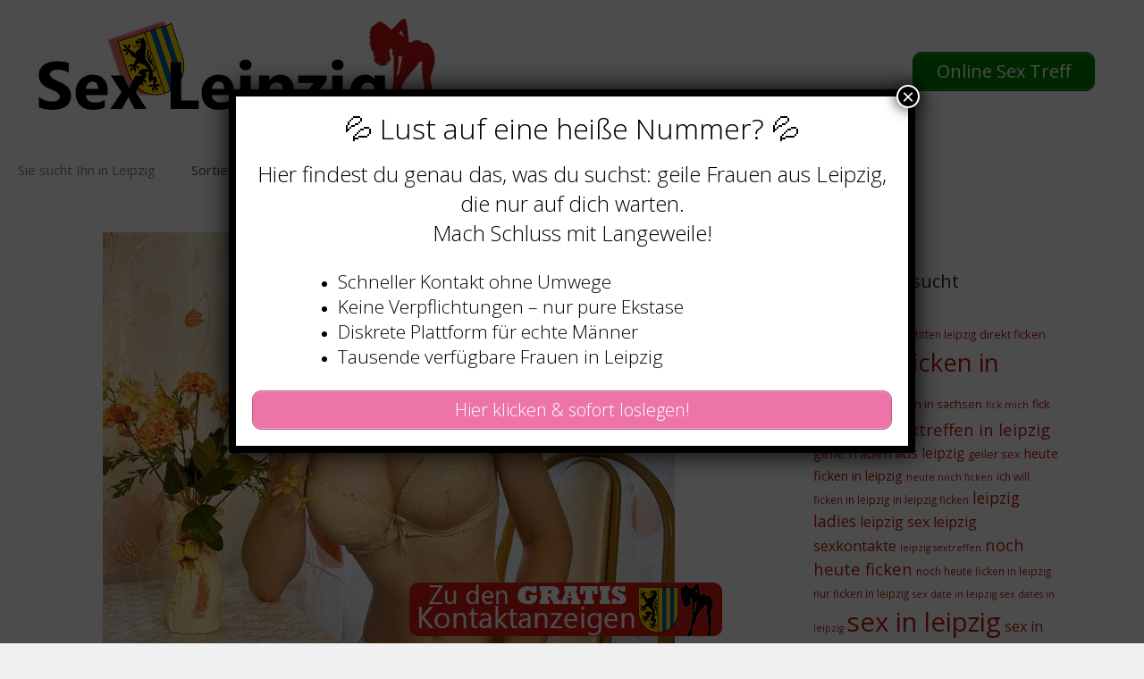

--- FILE ---
content_type: text/html; charset=UTF-8
request_url: https://www.sex-leipzig.cc/wer-moechte-heute-noch-ficken-in-leipzig/
body_size: 18066
content:
<!DOCTYPE html>
<html lang="de">
<head>
	<meta charset="UTF-8">
	<meta name='robots' content='index, follow, max-image-preview:large, max-snippet:-1, max-video-preview:-1' />
	<style>img:is([sizes="auto" i], [sizes^="auto," i]) { contain-intrinsic-size: 3000px 1500px }</style>
	<meta name="viewport" content="width=device-width, initial-scale=1">
	<!-- This site is optimized with the Yoast SEO plugin v25.5 - https://yoast.com/wordpress/plugins/seo/ -->
	<title>Wer möchte heute noch ficken in Leipzig? &#187; Sex Leipzig</title>
<style>.flying-press-lazy-bg{background-image:none!important;}</style>
<link rel='preload' href='https://www.sex-leipzig.cc/wp-content/uploads/2020/08/cropped-cropped-header.png' as='image' imagesrcset='' imagesizes=''/>
<link rel='preload' href='https://www.sex-leipzig.cc/wp-content/uploads/2023/09/640-82.jpg' as='image' imagesrcset='https://www.sex-leipzig.cc/wp-content/uploads/2023/09/640-82.jpg 640w, https://www.sex-leipzig.cc/wp-content/uploads/2023/09/640-82-300x225.jpg 300w' imagesizes='(max-width: 640px) 100vw, 640px'/>
<link rel='preload' href='https://www.sex-leipzig.cc/wp-content/cache/flying-press/gravatar-d754007c37c2.png' as='image' imagesrcset='https://www.sex-leipzig.cc/wp-content/cache/flying-press/gravatar-4ace93465e98.png 2x' imagesizes=''/>
<link rel='preload' href='https://www.sex-leipzig.cc/wp-content/uploads/2020/08/footer.png' as='image' imagesrcset='' imagesizes=''/>

	<link rel="canonical" href="https://www.sex-leipzig.cc/wer-moechte-heute-noch-ficken-in-leipzig/" />
	<meta property="og:locale" content="de_DE" />
	<meta property="og:type" content="article" />
	<meta property="og:title" content="Wer möchte heute noch ficken in Leipzig? &#187; Sex Leipzig" />
	<meta property="og:description" content="Hallo ich bin eine sexy Dame und mag mich auch mal zum ficken in Leipzig verabreden, aber vorerst nur einmal, ohne Schuldgefühle im nachhinein. Ich habe gerade eine lange Beziehung hinter mir und möchte mich jetzt nicht auf eine neue Partnerschaft einlassen. Wollen wir heute ficken in Leipzig? Ich möchte mich erstmal lediglich zum poppen ... Weiterlesen ..." />
	<meta property="og:url" content="https://www.sex-leipzig.cc/wer-moechte-heute-noch-ficken-in-leipzig/" />
	<meta property="og:site_name" content="Sex Leipzig" />
	<meta property="article:published_time" content="2023-09-07T14:06:41+00:00" />
	<meta property="og:image" content="https://www.sex-leipzig.cc/wp-content/uploads/2023/09/640-82.jpg" />
	<meta property="og:image:width" content="640" />
	<meta property="og:image:height" content="479" />
	<meta property="og:image:type" content="image/jpeg" />
	<meta name="author" content="sexkontakt" />
	<meta name="twitter:card" content="summary_large_image" />
	<meta name="twitter:label1" content="Verfasst von" />
	<meta name="twitter:data1" content="sexkontakt" />
	<meta name="twitter:label2" content="Geschätzte Lesezeit" />
	<meta name="twitter:data2" content="1 Minute" />
	<script type="application/ld+json" class="yoast-schema-graph">{"@context":"https://schema.org","@graph":[{"@type":"Article","@id":"https://www.sex-leipzig.cc/wer-moechte-heute-noch-ficken-in-leipzig/#article","isPartOf":{"@id":"https://www.sex-leipzig.cc/wer-moechte-heute-noch-ficken-in-leipzig/"},"author":{"name":"sexkontakt","@id":"https://www.sex-leipzig.cc/#/schema/person/71348a0077e5540ecddb366db001694f"},"headline":"Wer möchte heute noch ficken in Leipzig?","datePublished":"2023-09-07T14:06:41+00:00","mainEntityOfPage":{"@id":"https://www.sex-leipzig.cc/wer-moechte-heute-noch-ficken-in-leipzig/"},"wordCount":155,"commentCount":2,"publisher":{"@id":"https://www.sex-leipzig.cc/#organization"},"image":{"@id":"https://www.sex-leipzig.cc/wer-moechte-heute-noch-ficken-in-leipzig/#primaryimage"},"thumbnailUrl":"https://www.sex-leipzig.cc/wp-content/uploads/2023/09/640-82.jpg","keywords":["ficken in leipzig","ficken in leupzig","ficken ohne tabus","poppen in leipzig","sex in leipzig","sex leipzig","sexkontakte in leipzig","sextreffen leipzig","zum ficken verabreden"],"articleSection":["30 - 39","Schlanke Kontakte","Sie sucht Ihn in Leipzig"],"inLanguage":"de","potentialAction":[{"@type":"CommentAction","name":"Comment","target":["https://www.sex-leipzig.cc/wer-moechte-heute-noch-ficken-in-leipzig/#respond"]}]},{"@type":"WebPage","@id":"https://www.sex-leipzig.cc/wer-moechte-heute-noch-ficken-in-leipzig/","url":"https://www.sex-leipzig.cc/wer-moechte-heute-noch-ficken-in-leipzig/","name":"Wer möchte heute noch ficken in Leipzig? &#187; Sex Leipzig","isPartOf":{"@id":"https://www.sex-leipzig.cc/#website"},"primaryImageOfPage":{"@id":"https://www.sex-leipzig.cc/wer-moechte-heute-noch-ficken-in-leipzig/#primaryimage"},"image":{"@id":"https://www.sex-leipzig.cc/wer-moechte-heute-noch-ficken-in-leipzig/#primaryimage"},"thumbnailUrl":"https://www.sex-leipzig.cc/wp-content/uploads/2023/09/640-82.jpg","datePublished":"2023-09-07T14:06:41+00:00","breadcrumb":{"@id":"https://www.sex-leipzig.cc/wer-moechte-heute-noch-ficken-in-leipzig/#breadcrumb"},"inLanguage":"de","potentialAction":[{"@type":"ReadAction","target":["https://www.sex-leipzig.cc/wer-moechte-heute-noch-ficken-in-leipzig/"]}]},{"@type":"ImageObject","inLanguage":"de","@id":"https://www.sex-leipzig.cc/wer-moechte-heute-noch-ficken-in-leipzig/#primaryimage","url":"https://www.sex-leipzig.cc/wp-content/uploads/2023/09/640-82.jpg","contentUrl":"https://www.sex-leipzig.cc/wp-content/uploads/2023/09/640-82.jpg","width":640,"height":479,"caption":"Wer möchte heute noch ficken in Leipzig?"},{"@type":"BreadcrumbList","@id":"https://www.sex-leipzig.cc/wer-moechte-heute-noch-ficken-in-leipzig/#breadcrumb","itemListElement":[{"@type":"ListItem","position":1,"name":"Startseite","item":"https://www.sex-leipzig.cc/"},{"@type":"ListItem","position":2,"name":"Wer möchte heute noch ficken in Leipzig?"}]},{"@type":"WebSite","@id":"https://www.sex-leipzig.cc/#website","url":"https://www.sex-leipzig.cc/","name":"Sex Leipzig","description":"Frauen aus Sachsen sucht Sex in Leipzig","publisher":{"@id":"https://www.sex-leipzig.cc/#organization"},"potentialAction":[{"@type":"SearchAction","target":{"@type":"EntryPoint","urlTemplate":"https://www.sex-leipzig.cc/?s={search_term_string}"},"query-input":{"@type":"PropertyValueSpecification","valueRequired":true,"valueName":"search_term_string"}}],"inLanguage":"de"},{"@type":"Organization","@id":"https://www.sex-leipzig.cc/#organization","name":"Sex Leipzig","url":"https://www.sex-leipzig.cc/","logo":{"@type":"ImageObject","inLanguage":"de","@id":"https://www.sex-leipzig.cc/#/schema/logo/image/","url":"https://www.sex-leipzig.cc/wp-content/uploads/2020/08/cropped-cropped-header.png","contentUrl":"https://www.sex-leipzig.cc/wp-content/uploads/2020/08/cropped-cropped-header.png","width":460,"height":120,"caption":"Sex Leipzig"},"image":{"@id":"https://www.sex-leipzig.cc/#/schema/logo/image/"}},{"@type":"Person","@id":"https://www.sex-leipzig.cc/#/schema/person/71348a0077e5540ecddb366db001694f","name":"sexkontakt","image":{"@type":"ImageObject","inLanguage":"de","@id":"https://www.sex-leipzig.cc/#/schema/person/image/","url":"https://secure.gravatar.com/avatar/082f2febde8eaaa66681f0e636503737fc19b163fd907672e8c6b4b0c73caf6c?s=96&d=mm&r=g","contentUrl":"https://secure.gravatar.com/avatar/082f2febde8eaaa66681f0e636503737fc19b163fd907672e8c6b4b0c73caf6c?s=96&d=mm&r=g","caption":"sexkontakt"},"sameAs":["http://sex-leipzig.cc"]}]}</script>
	<!-- / Yoast SEO plugin. -->


<link href='https://fonts.gstatic.com' crossorigin rel='preconnect' />
<link href='https://fonts.googleapis.com' crossorigin rel='preconnect' />
<link rel="alternate" type="application/rss+xml" title="Sex Leipzig &raquo; Feed" href="https://www.sex-leipzig.cc/feed/" />
<link rel="alternate" type="application/rss+xml" title="Sex Leipzig &raquo; Kommentar-Feed" href="https://www.sex-leipzig.cc/comments/feed/" />
<link rel="alternate" type="application/rss+xml" title="Sex Leipzig &raquo; Wer möchte heute noch ficken in Leipzig? Kommentar-Feed" href="https://www.sex-leipzig.cc/wer-moechte-heute-noch-ficken-in-leipzig/feed/" />
<script defer src="data:text/javascript,window._wpemojiSettings%20%3D%20%7B%22baseUrl%22%3A%22https%3A%5C%2F%5C%2Fs.w.org%5C%2Fimages%5C%2Fcore%5C%2Femoji%5C%2F16.0.1%5C%2F72x72%5C%2F%22%2C%22ext%22%3A%22.png%22%2C%22svgUrl%22%3A%22https%3A%5C%2F%5C%2Fs.w.org%5C%2Fimages%5C%2Fcore%5C%2Femoji%5C%2F16.0.1%5C%2Fsvg%5C%2F%22%2C%22svgExt%22%3A%22.svg%22%2C%22source%22%3A%7B%22concatemoji%22%3A%22https%3A%5C%2F%5C%2Fwww.sex-leipzig.cc%5C%2Fwp-includes%5C%2Fjs%5C%2Fwp-emoji-release.min.js%3Fver%3D6.8.2%22%7D%7D%3B%0A%2F%2A%21%20This%20file%20is%20auto-generated%20%2A%2F%0A%21function%28s%2Cn%29%7Bvar%20o%2Ci%2Ce%3Bfunction%20c%28e%29%7Btry%7Bvar%20t%3D%7BsupportTests%3Ae%2Ctimestamp%3A%28new%20Date%29.valueOf%28%29%7D%3BsessionStorage.setItem%28o%2CJSON.stringify%28t%29%29%7Dcatch%28e%29%7B%7D%7Dfunction%20p%28e%2Ct%2Cn%29%7Be.clearRect%280%2C0%2Ce.canvas.width%2Ce.canvas.height%29%2Ce.fillText%28t%2C0%2C0%29%3Bvar%20t%3Dnew%20Uint32Array%28e.getImageData%280%2C0%2Ce.canvas.width%2Ce.canvas.height%29.data%29%2Ca%3D%28e.clearRect%280%2C0%2Ce.canvas.width%2Ce.canvas.height%29%2Ce.fillText%28n%2C0%2C0%29%2Cnew%20Uint32Array%28e.getImageData%280%2C0%2Ce.canvas.width%2Ce.canvas.height%29.data%29%29%3Breturn%20t.every%28function%28e%2Ct%29%7Breturn%20e%3D%3D%3Da%5Bt%5D%7D%29%7Dfunction%20u%28e%2Ct%29%7Be.clearRect%280%2C0%2Ce.canvas.width%2Ce.canvas.height%29%2Ce.fillText%28t%2C0%2C0%29%3Bfor%28var%20n%3De.getImageData%2816%2C16%2C1%2C1%29%2Ca%3D0%3Ba%3Cn.data.length%3Ba%2B%2B%29if%280%21%3D%3Dn.data%5Ba%5D%29return%211%3Breturn%210%7Dfunction%20f%28e%2Ct%2Cn%2Ca%29%7Bswitch%28t%29%7Bcase%22flag%22%3Areturn%20n%28e%2C%22%5Cud83c%5Cudff3%5Cufe0f%5Cu200d%5Cu26a7%5Cufe0f%22%2C%22%5Cud83c%5Cudff3%5Cufe0f%5Cu200b%5Cu26a7%5Cufe0f%22%29%3F%211%3A%21n%28e%2C%22%5Cud83c%5Cudde8%5Cud83c%5Cuddf6%22%2C%22%5Cud83c%5Cudde8%5Cu200b%5Cud83c%5Cuddf6%22%29%26%26%21n%28e%2C%22%5Cud83c%5Cudff4%5Cudb40%5Cudc67%5Cudb40%5Cudc62%5Cudb40%5Cudc65%5Cudb40%5Cudc6e%5Cudb40%5Cudc67%5Cudb40%5Cudc7f%22%2C%22%5Cud83c%5Cudff4%5Cu200b%5Cudb40%5Cudc67%5Cu200b%5Cudb40%5Cudc62%5Cu200b%5Cudb40%5Cudc65%5Cu200b%5Cudb40%5Cudc6e%5Cu200b%5Cudb40%5Cudc67%5Cu200b%5Cudb40%5Cudc7f%22%29%3Bcase%22emoji%22%3Areturn%21a%28e%2C%22%5Cud83e%5Cudedf%22%29%7Dreturn%211%7Dfunction%20g%28e%2Ct%2Cn%2Ca%29%7Bvar%20r%3D%22undefined%22%21%3Dtypeof%20WorkerGlobalScope%26%26self%20instanceof%20WorkerGlobalScope%3Fnew%20OffscreenCanvas%28300%2C150%29%3As.createElement%28%22canvas%22%29%2Co%3Dr.getContext%28%222d%22%2C%7BwillReadFrequently%3A%210%7D%29%2Ci%3D%28o.textBaseline%3D%22top%22%2Co.font%3D%22600%2032px%20Arial%22%2C%7B%7D%29%3Breturn%20e.forEach%28function%28e%29%7Bi%5Be%5D%3Dt%28o%2Ce%2Cn%2Ca%29%7D%29%2Ci%7Dfunction%20t%28e%29%7Bvar%20t%3Ds.createElement%28%22script%22%29%3Bt.src%3De%2Ct.defer%3D%210%2Cs.head.appendChild%28t%29%7D%22undefined%22%21%3Dtypeof%20Promise%26%26%28o%3D%22wpEmojiSettingsSupports%22%2Ci%3D%5B%22flag%22%2C%22emoji%22%5D%2Cn.supports%3D%7Beverything%3A%210%2CeverythingExceptFlag%3A%210%7D%2Ce%3Dnew%20Promise%28function%28e%29%7Bs.addEventListener%28%22DOMContentLoaded%22%2Ce%2C%7Bonce%3A%210%7D%29%7D%29%2Cnew%20Promise%28function%28t%29%7Bvar%20n%3Dfunction%28%29%7Btry%7Bvar%20e%3DJSON.parse%28sessionStorage.getItem%28o%29%29%3Bif%28%22object%22%3D%3Dtypeof%20e%26%26%22number%22%3D%3Dtypeof%20e.timestamp%26%26%28new%20Date%29.valueOf%28%29%3Ce.timestamp%2B604800%26%26%22object%22%3D%3Dtypeof%20e.supportTests%29return%20e.supportTests%7Dcatch%28e%29%7B%7Dreturn%20null%7D%28%29%3Bif%28%21n%29%7Bif%28%22undefined%22%21%3Dtypeof%20Worker%26%26%22undefined%22%21%3Dtypeof%20OffscreenCanvas%26%26%22undefined%22%21%3Dtypeof%20URL%26%26URL.createObjectURL%26%26%22undefined%22%21%3Dtypeof%20Blob%29try%7Bvar%20e%3D%22postMessage%28%22%2Bg.toString%28%29%2B%22%28%22%2B%5BJSON.stringify%28i%29%2Cf.toString%28%29%2Cp.toString%28%29%2Cu.toString%28%29%5D.join%28%22%2C%22%29%2B%22%29%29%3B%22%2Ca%3Dnew%20Blob%28%5Be%5D%2C%7Btype%3A%22text%2Fjavascript%22%7D%29%2Cr%3Dnew%20Worker%28URL.createObjectURL%28a%29%2C%7Bname%3A%22wpTestEmojiSupports%22%7D%29%3Breturn%20void%28r.onmessage%3Dfunction%28e%29%7Bc%28n%3De.data%29%2Cr.terminate%28%29%2Ct%28n%29%7D%29%7Dcatch%28e%29%7B%7Dc%28n%3Dg%28i%2Cf%2Cp%2Cu%29%29%7Dt%28n%29%7D%29.then%28function%28e%29%7Bfor%28var%20t%20in%20e%29n.supports%5Bt%5D%3De%5Bt%5D%2Cn.supports.everything%3Dn.supports.everything%26%26n.supports%5Bt%5D%2C%22flag%22%21%3D%3Dt%26%26%28n.supports.everythingExceptFlag%3Dn.supports.everythingExceptFlag%26%26n.supports%5Bt%5D%29%3Bn.supports.everythingExceptFlag%3Dn.supports.everythingExceptFlag%26%26%21n.supports.flag%2Cn.DOMReady%3D%211%2Cn.readyCallback%3Dfunction%28%29%7Bn.DOMReady%3D%210%7D%7D%29.then%28function%28%29%7Breturn%20e%7D%29.then%28function%28%29%7Bvar%20e%3Bn.supports.everything%7C%7C%28n.readyCallback%28%29%2C%28e%3Dn.source%7C%7C%7B%7D%29.concatemoji%3Ft%28e.concatemoji%29%3Ae.wpemoji%26%26e.twemoji%26%26%28t%28e.twemoji%29%2Ct%28e.wpemoji%29%29%29%7D%29%29%7D%28%28window%2Cdocument%29%2Cwindow._wpemojiSettings%29%3B"></script>
<link rel='stylesheet' id='generate-fonts-css' href="https://www.sex-leipzig.cc/wp-content/cache/flying-press/4626d11e0a9b.6359debc5f58.google-font.css" media='all' />
<style id='wp-emoji-styles-inline-css'>img.wp-smiley, img.emoji {
		display: inline !important;
		border: none !important;
		box-shadow: none !important;
		height: 1em !important;
		width: 1em !important;
		margin: 0 0.07em !important;
		vertical-align: -0.1em !important;
		background: none !important;
		padding: 0 !important;
	}</style>
<link rel='stylesheet' id='wp-block-library-css' href='https://www.sex-leipzig.cc/wp-content/cache/flying-press/a06b3af98203.style.min.css' media='all' />
<style id='classic-theme-styles-inline-css'>/*! This file is auto-generated */
.wp-block-button__link{color:#fff;background-color:#32373c;border-radius:9999px;box-shadow:none;text-decoration:none;padding:calc(.667em + 2px) calc(1.333em + 2px);font-size:1.125em}.wp-block-file__button{background:#32373c;color:#fff;text-decoration:none}</style>
<style id='global-styles-inline-css'>:root{--wp--preset--aspect-ratio--square: 1;--wp--preset--aspect-ratio--4-3: 4/3;--wp--preset--aspect-ratio--3-4: 3/4;--wp--preset--aspect-ratio--3-2: 3/2;--wp--preset--aspect-ratio--2-3: 2/3;--wp--preset--aspect-ratio--16-9: 16/9;--wp--preset--aspect-ratio--9-16: 9/16;--wp--preset--color--black: #000000;--wp--preset--color--cyan-bluish-gray: #abb8c3;--wp--preset--color--white: #ffffff;--wp--preset--color--pale-pink: #f78da7;--wp--preset--color--vivid-red: #cf2e2e;--wp--preset--color--luminous-vivid-orange: #ff6900;--wp--preset--color--luminous-vivid-amber: #fcb900;--wp--preset--color--light-green-cyan: #7bdcb5;--wp--preset--color--vivid-green-cyan: #00d084;--wp--preset--color--pale-cyan-blue: #8ed1fc;--wp--preset--color--vivid-cyan-blue: #0693e3;--wp--preset--color--vivid-purple: #9b51e0;--wp--preset--color--contrast: var(--contrast);--wp--preset--color--contrast-2: var(--contrast-2);--wp--preset--color--contrast-3: var(--contrast-3);--wp--preset--color--base: var(--base);--wp--preset--color--base-2: var(--base-2);--wp--preset--color--base-3: var(--base-3);--wp--preset--color--accent: var(--accent);--wp--preset--gradient--vivid-cyan-blue-to-vivid-purple: linear-gradient(135deg,rgba(6,147,227,1) 0%,rgb(155,81,224) 100%);--wp--preset--gradient--light-green-cyan-to-vivid-green-cyan: linear-gradient(135deg,rgb(122,220,180) 0%,rgb(0,208,130) 100%);--wp--preset--gradient--luminous-vivid-amber-to-luminous-vivid-orange: linear-gradient(135deg,rgba(252,185,0,1) 0%,rgba(255,105,0,1) 100%);--wp--preset--gradient--luminous-vivid-orange-to-vivid-red: linear-gradient(135deg,rgba(255,105,0,1) 0%,rgb(207,46,46) 100%);--wp--preset--gradient--very-light-gray-to-cyan-bluish-gray: linear-gradient(135deg,rgb(238,238,238) 0%,rgb(169,184,195) 100%);--wp--preset--gradient--cool-to-warm-spectrum: linear-gradient(135deg,rgb(74,234,220) 0%,rgb(151,120,209) 20%,rgb(207,42,186) 40%,rgb(238,44,130) 60%,rgb(251,105,98) 80%,rgb(254,248,76) 100%);--wp--preset--gradient--blush-light-purple: linear-gradient(135deg,rgb(255,206,236) 0%,rgb(152,150,240) 100%);--wp--preset--gradient--blush-bordeaux: linear-gradient(135deg,rgb(254,205,165) 0%,rgb(254,45,45) 50%,rgb(107,0,62) 100%);--wp--preset--gradient--luminous-dusk: linear-gradient(135deg,rgb(255,203,112) 0%,rgb(199,81,192) 50%,rgb(65,88,208) 100%);--wp--preset--gradient--pale-ocean: linear-gradient(135deg,rgb(255,245,203) 0%,rgb(182,227,212) 50%,rgb(51,167,181) 100%);--wp--preset--gradient--electric-grass: linear-gradient(135deg,rgb(202,248,128) 0%,rgb(113,206,126) 100%);--wp--preset--gradient--midnight: linear-gradient(135deg,rgb(2,3,129) 0%,rgb(40,116,252) 100%);--wp--preset--font-size--small: 13px;--wp--preset--font-size--medium: 20px;--wp--preset--font-size--large: 36px;--wp--preset--font-size--x-large: 42px;--wp--preset--spacing--20: 0.44rem;--wp--preset--spacing--30: 0.67rem;--wp--preset--spacing--40: 1rem;--wp--preset--spacing--50: 1.5rem;--wp--preset--spacing--60: 2.25rem;--wp--preset--spacing--70: 3.38rem;--wp--preset--spacing--80: 5.06rem;--wp--preset--shadow--natural: 6px 6px 9px rgba(0, 0, 0, 0.2);--wp--preset--shadow--deep: 12px 12px 50px rgba(0, 0, 0, 0.4);--wp--preset--shadow--sharp: 6px 6px 0px rgba(0, 0, 0, 0.2);--wp--preset--shadow--outlined: 6px 6px 0px -3px rgba(255, 255, 255, 1), 6px 6px rgba(0, 0, 0, 1);--wp--preset--shadow--crisp: 6px 6px 0px rgba(0, 0, 0, 1);}:where(.is-layout-flex){gap: 0.5em;}:where(.is-layout-grid){gap: 0.5em;}body .is-layout-flex{display: flex;}.is-layout-flex{flex-wrap: wrap;align-items: center;}.is-layout-flex > :is(*, div){margin: 0;}body .is-layout-grid{display: grid;}.is-layout-grid > :is(*, div){margin: 0;}:where(.wp-block-columns.is-layout-flex){gap: 2em;}:where(.wp-block-columns.is-layout-grid){gap: 2em;}:where(.wp-block-post-template.is-layout-flex){gap: 1.25em;}:where(.wp-block-post-template.is-layout-grid){gap: 1.25em;}.has-black-color{color: var(--wp--preset--color--black) !important;}.has-cyan-bluish-gray-color{color: var(--wp--preset--color--cyan-bluish-gray) !important;}.has-white-color{color: var(--wp--preset--color--white) !important;}.has-pale-pink-color{color: var(--wp--preset--color--pale-pink) !important;}.has-vivid-red-color{color: var(--wp--preset--color--vivid-red) !important;}.has-luminous-vivid-orange-color{color: var(--wp--preset--color--luminous-vivid-orange) !important;}.has-luminous-vivid-amber-color{color: var(--wp--preset--color--luminous-vivid-amber) !important;}.has-light-green-cyan-color{color: var(--wp--preset--color--light-green-cyan) !important;}.has-vivid-green-cyan-color{color: var(--wp--preset--color--vivid-green-cyan) !important;}.has-pale-cyan-blue-color{color: var(--wp--preset--color--pale-cyan-blue) !important;}.has-vivid-cyan-blue-color{color: var(--wp--preset--color--vivid-cyan-blue) !important;}.has-vivid-purple-color{color: var(--wp--preset--color--vivid-purple) !important;}.has-black-background-color{background-color: var(--wp--preset--color--black) !important;}.has-cyan-bluish-gray-background-color{background-color: var(--wp--preset--color--cyan-bluish-gray) !important;}.has-white-background-color{background-color: var(--wp--preset--color--white) !important;}.has-pale-pink-background-color{background-color: var(--wp--preset--color--pale-pink) !important;}.has-vivid-red-background-color{background-color: var(--wp--preset--color--vivid-red) !important;}.has-luminous-vivid-orange-background-color{background-color: var(--wp--preset--color--luminous-vivid-orange) !important;}.has-luminous-vivid-amber-background-color{background-color: var(--wp--preset--color--luminous-vivid-amber) !important;}.has-light-green-cyan-background-color{background-color: var(--wp--preset--color--light-green-cyan) !important;}.has-vivid-green-cyan-background-color{background-color: var(--wp--preset--color--vivid-green-cyan) !important;}.has-pale-cyan-blue-background-color{background-color: var(--wp--preset--color--pale-cyan-blue) !important;}.has-vivid-cyan-blue-background-color{background-color: var(--wp--preset--color--vivid-cyan-blue) !important;}.has-vivid-purple-background-color{background-color: var(--wp--preset--color--vivid-purple) !important;}.has-black-border-color{border-color: var(--wp--preset--color--black) !important;}.has-cyan-bluish-gray-border-color{border-color: var(--wp--preset--color--cyan-bluish-gray) !important;}.has-white-border-color{border-color: var(--wp--preset--color--white) !important;}.has-pale-pink-border-color{border-color: var(--wp--preset--color--pale-pink) !important;}.has-vivid-red-border-color{border-color: var(--wp--preset--color--vivid-red) !important;}.has-luminous-vivid-orange-border-color{border-color: var(--wp--preset--color--luminous-vivid-orange) !important;}.has-luminous-vivid-amber-border-color{border-color: var(--wp--preset--color--luminous-vivid-amber) !important;}.has-light-green-cyan-border-color{border-color: var(--wp--preset--color--light-green-cyan) !important;}.has-vivid-green-cyan-border-color{border-color: var(--wp--preset--color--vivid-green-cyan) !important;}.has-pale-cyan-blue-border-color{border-color: var(--wp--preset--color--pale-cyan-blue) !important;}.has-vivid-cyan-blue-border-color{border-color: var(--wp--preset--color--vivid-cyan-blue) !important;}.has-vivid-purple-border-color{border-color: var(--wp--preset--color--vivid-purple) !important;}.has-vivid-cyan-blue-to-vivid-purple-gradient-background{background: var(--wp--preset--gradient--vivid-cyan-blue-to-vivid-purple) !important;}.has-light-green-cyan-to-vivid-green-cyan-gradient-background{background: var(--wp--preset--gradient--light-green-cyan-to-vivid-green-cyan) !important;}.has-luminous-vivid-amber-to-luminous-vivid-orange-gradient-background{background: var(--wp--preset--gradient--luminous-vivid-amber-to-luminous-vivid-orange) !important;}.has-luminous-vivid-orange-to-vivid-red-gradient-background{background: var(--wp--preset--gradient--luminous-vivid-orange-to-vivid-red) !important;}.has-very-light-gray-to-cyan-bluish-gray-gradient-background{background: var(--wp--preset--gradient--very-light-gray-to-cyan-bluish-gray) !important;}.has-cool-to-warm-spectrum-gradient-background{background: var(--wp--preset--gradient--cool-to-warm-spectrum) !important;}.has-blush-light-purple-gradient-background{background: var(--wp--preset--gradient--blush-light-purple) !important;}.has-blush-bordeaux-gradient-background{background: var(--wp--preset--gradient--blush-bordeaux) !important;}.has-luminous-dusk-gradient-background{background: var(--wp--preset--gradient--luminous-dusk) !important;}.has-pale-ocean-gradient-background{background: var(--wp--preset--gradient--pale-ocean) !important;}.has-electric-grass-gradient-background{background: var(--wp--preset--gradient--electric-grass) !important;}.has-midnight-gradient-background{background: var(--wp--preset--gradient--midnight) !important;}.has-small-font-size{font-size: var(--wp--preset--font-size--small) !important;}.has-medium-font-size{font-size: var(--wp--preset--font-size--medium) !important;}.has-large-font-size{font-size: var(--wp--preset--font-size--large) !important;}.has-x-large-font-size{font-size: var(--wp--preset--font-size--x-large) !important;}
:where(.wp-block-post-template.is-layout-flex){gap: 1.25em;}:where(.wp-block-post-template.is-layout-grid){gap: 1.25em;}
:where(.wp-block-columns.is-layout-flex){gap: 2em;}:where(.wp-block-columns.is-layout-grid){gap: 2em;}
:root :where(.wp-block-pullquote){font-size: 1.5em;line-height: 1.6;}</style>
<link rel='stylesheet' id='widgetopts-styles-css' href='https://www.sex-leipzig.cc/wp-content/cache/flying-press/47c53c6ddea8.widget-options.css' media='all' />
<link rel='stylesheet' id='wp-show-posts-css' href='https://www.sex-leipzig.cc/wp-content/cache/flying-press/754d003a14d5.wp-show-posts-min.css' media='all' />
<link rel='stylesheet' id='generate-comments-css' href='https://www.sex-leipzig.cc/wp-content/cache/flying-press/c77d62e54706.comments.min.css' media='all' />
<link rel='stylesheet' id='generate-style-css' href='https://www.sex-leipzig.cc/wp-content/cache/flying-press/b7e067012db6.main.min.css' media='all' />
<style id='generate-style-inline-css'>body{background-color:#f0f0f1;color:#222222;}a{color:#bc1911;}a:hover, a:focus, a:active{color:#000000;}.grid-container{max-width:1500px;}.wp-block-group__inner-container{max-width:1500px;margin-left:auto;margin-right:auto;}:root{--contrast:#222222;--contrast-2:#575760;--contrast-3:#b2b2be;--base:#f0f0f0;--base-2:#f7f8f9;--base-3:#ffffff;--accent:#1e73be;}:root .has-contrast-color{color:var(--contrast);}:root .has-contrast-background-color{background-color:var(--contrast);}:root .has-contrast-2-color{color:var(--contrast-2);}:root .has-contrast-2-background-color{background-color:var(--contrast-2);}:root .has-contrast-3-color{color:var(--contrast-3);}:root .has-contrast-3-background-color{background-color:var(--contrast-3);}:root .has-base-color{color:var(--base);}:root .has-base-background-color{background-color:var(--base);}:root .has-base-2-color{color:var(--base-2);}:root .has-base-2-background-color{background-color:var(--base-2);}:root .has-base-3-color{color:var(--base-3);}:root .has-base-3-background-color{background-color:var(--base-3);}:root .has-accent-color{color:var(--accent);}:root .has-accent-background-color{background-color:var(--accent);}body, button, input, select, textarea{font-family:"Open Sans", sans-serif;}body{line-height:1.5;}.entry-content > [class*="wp-block-"]:not(:last-child):not(.wp-block-heading){margin-bottom:1.5em;}.main-navigation .main-nav ul ul li a{font-size:14px;}.sidebar .widget, .footer-widgets .widget{font-size:17px;}@media (max-width:768px){h1{font-size:31px;}h2{font-size:27px;}h3{font-size:24px;}h4{font-size:22px;}h5{font-size:19px;}}.top-bar{background-color:#636363;color:#ffffff;}.top-bar a{color:#ffffff;}.top-bar a:hover{color:#303030;}.site-header{background-color:#ffffff;}.main-title a,.main-title a:hover{color:#222222;}.site-description{color:#757575;}.mobile-menu-control-wrapper .menu-toggle,.mobile-menu-control-wrapper .menu-toggle:hover,.mobile-menu-control-wrapper .menu-toggle:focus,.has-inline-mobile-toggle #site-navigation.toggled{background-color:rgba(0, 0, 0, 0.02);}.main-navigation,.main-navigation ul ul{background-color:#ffffff;}.main-navigation .main-nav ul li a, .main-navigation .menu-toggle, .main-navigation .menu-bar-items{color:#515151;}.main-navigation .main-nav ul li:not([class*="current-menu-"]):hover > a, .main-navigation .main-nav ul li:not([class*="current-menu-"]):focus > a, .main-navigation .main-nav ul li.sfHover:not([class*="current-menu-"]) > a, .main-navigation .menu-bar-item:hover > a, .main-navigation .menu-bar-item.sfHover > a{color:#7a8896;background-color:#ffffff;}button.menu-toggle:hover,button.menu-toggle:focus{color:#515151;}.main-navigation .main-nav ul li[class*="current-menu-"] > a{color:#7a8896;background-color:#ffffff;}.navigation-search input[type="search"],.navigation-search input[type="search"]:active, .navigation-search input[type="search"]:focus, .main-navigation .main-nav ul li.search-item.active > a, .main-navigation .menu-bar-items .search-item.active > a{color:#7a8896;background-color:#ffffff;}.main-navigation ul ul{background-color:#eaeaea;}.main-navigation .main-nav ul ul li a{color:#515151;}.main-navigation .main-nav ul ul li:not([class*="current-menu-"]):hover > a,.main-navigation .main-nav ul ul li:not([class*="current-menu-"]):focus > a, .main-navigation .main-nav ul ul li.sfHover:not([class*="current-menu-"]) > a{color:#7a8896;background-color:#eaeaea;}.main-navigation .main-nav ul ul li[class*="current-menu-"] > a{color:#7a8896;background-color:#eaeaea;}.separate-containers .inside-article, .separate-containers .comments-area, .separate-containers .page-header, .one-container .container, .separate-containers .paging-navigation, .inside-page-header{background-color:#ffffff;}.entry-title a{color:#222222;}.entry-title a:hover{color:#55555e;}.entry-meta{color:#595959;}.sidebar .widget{background-color:#ffffff;}.footer-widgets{background-color:#ffffff;}.footer-widgets .widget-title{color:#000000;}.site-info{color:#ffffff;background-color:#55555e;}.site-info a{color:#ffffff;}.site-info a:hover{color:#d3d3d3;}.footer-bar .widget_nav_menu .current-menu-item a{color:#d3d3d3;}input[type="text"],input[type="email"],input[type="url"],input[type="password"],input[type="search"],input[type="tel"],input[type="number"],textarea,select{color:#666666;background-color:#fafafa;border-color:#cccccc;}input[type="text"]:focus,input[type="email"]:focus,input[type="url"]:focus,input[type="password"]:focus,input[type="search"]:focus,input[type="tel"]:focus,input[type="number"]:focus,textarea:focus,select:focus{color:#666666;background-color:#ffffff;border-color:#bfbfbf;}button,html input[type="button"],input[type="reset"],input[type="submit"],a.button,a.wp-block-button__link:not(.has-background){color:#ffffff;background-color:#55555e;}button:hover,html input[type="button"]:hover,input[type="reset"]:hover,input[type="submit"]:hover,a.button:hover,button:focus,html input[type="button"]:focus,input[type="reset"]:focus,input[type="submit"]:focus,a.button:focus,a.wp-block-button__link:not(.has-background):active,a.wp-block-button__link:not(.has-background):focus,a.wp-block-button__link:not(.has-background):hover{color:#ffffff;background-color:#3f4047;}a.generate-back-to-top{background-color:rgba( 0,0,0,0.4 );color:#ffffff;}a.generate-back-to-top:hover,a.generate-back-to-top:focus{background-color:rgba( 0,0,0,0.6 );color:#ffffff;}:root{--gp-search-modal-bg-color:var(--base-3);--gp-search-modal-text-color:var(--contrast);--gp-search-modal-overlay-bg-color:rgba(0,0,0,0.2);}@media (max-width:768px){.main-navigation .menu-bar-item:hover > a, .main-navigation .menu-bar-item.sfHover > a{background:none;color:#515151;}}.inside-top-bar.grid-container{max-width:1580px;}.inside-header.grid-container{max-width:1580px;}.site-main .wp-block-group__inner-container{padding:40px;}.separate-containers .paging-navigation{padding-top:20px;padding-bottom:20px;}.entry-content .alignwide, body:not(.no-sidebar) .entry-content .alignfull{margin-left:-40px;width:calc(100% + 80px);max-width:calc(100% + 80px);}.rtl .menu-item-has-children .dropdown-menu-toggle{padding-left:20px;}.rtl .main-navigation .main-nav ul li.menu-item-has-children > a{padding-right:20px;}.footer-widgets-container.grid-container{max-width:1580px;}.inside-site-info.grid-container{max-width:1580px;}@media (max-width:768px){.separate-containers .inside-article, .separate-containers .comments-area, .separate-containers .page-header, .separate-containers .paging-navigation, .one-container .site-content, .inside-page-header{padding:30px;}.site-main .wp-block-group__inner-container{padding:30px;}.inside-top-bar{padding-right:30px;padding-left:30px;}.inside-header{padding-right:30px;padding-left:30px;}.widget-area .widget{padding-top:30px;padding-right:30px;padding-bottom:30px;padding-left:30px;}.footer-widgets-container{padding-top:30px;padding-right:30px;padding-bottom:30px;padding-left:30px;}.inside-site-info{padding-right:30px;padding-left:30px;}.entry-content .alignwide, body:not(.no-sidebar) .entry-content .alignfull{margin-left:-30px;width:calc(100% + 60px);max-width:calc(100% + 60px);}.one-container .site-main .paging-navigation{margin-bottom:20px;}}.is-right-sidebar{width:30%;}.is-left-sidebar{width:30%;}.site-content .content-area{width:70%;}@media (max-width:768px){.main-navigation .menu-toggle,.sidebar-nav-mobile:not(#sticky-placeholder){display:block;}.main-navigation ul,.gen-sidebar-nav,.main-navigation:not(.slideout-navigation):not(.toggled) .main-nav > ul,.has-inline-mobile-toggle #site-navigation .inside-navigation > *:not(.navigation-search):not(.main-nav){display:none;}.nav-align-right .inside-navigation,.nav-align-center .inside-navigation{justify-content:space-between;}}</style>
<link rel='stylesheet' id='generate-font-icons-css' href='https://www.sex-leipzig.cc/wp-content/cache/flying-press/b77f9e5ba86f.font-icons.min.css' media='all' />
<link rel='stylesheet' id='font-awesome-css' href='https://www.sex-leipzig.cc/wp-content/cache/flying-press/778f1af68521.font-awesome.min.css' media='all' />
<link rel='stylesheet' id='generate-child-css' href='https://www.sex-leipzig.cc/wp-content/cache/flying-press/cb186b3c2084.style.css' media='all' />
<link rel='stylesheet' id='popup-maker-site-css' href='https://www.sex-leipzig.cc/wp-content/cache/flying-press/90d6683d533f.pum-site-styles.css' media='all' />
<link rel='stylesheet' id='generate-blog-css' href='https://www.sex-leipzig.cc/wp-content/cache/flying-press/09231f865a71.style.min.css' media='all' />
<script src="https://www.sex-leipzig.cc/wp-includes/js/jquery/jquery.min.js?ver=826eb77e86b0" id="jquery-core-js" defer></script>
<script src="https://www.sex-leipzig.cc/wp-includes/js/jquery/jquery-migrate.min.js?ver=9ffeb32e2d9e" id="jquery-migrate-js" defer></script>
<link rel="https://api.w.org/" href="https://www.sex-leipzig.cc/wp-json/" /><link rel="alternate" title="JSON" type="application/json" href="https://www.sex-leipzig.cc/wp-json/wp/v2/posts/6082" /><link rel="EditURI" type="application/rsd+xml" title="RSD" href="https://www.sex-leipzig.cc/xmlrpc.php?rsd" />
<meta name="generator" content="WordPress 6.8.2" />
<link rel='shortlink' href='https://www.sex-leipzig.cc/?p=6082' />
<link rel="alternate" title="oEmbed (JSON)" type="application/json+oembed" href="https://www.sex-leipzig.cc/wp-json/oembed/1.0/embed?url=https%3A%2F%2Fwww.sex-leipzig.cc%2Fwer-moechte-heute-noch-ficken-in-leipzig%2F" />
<link rel="alternate" title="oEmbed (XML)" type="text/xml+oembed" href="https://www.sex-leipzig.cc/wp-json/oembed/1.0/embed?url=https%3A%2F%2Fwww.sex-leipzig.cc%2Fwer-moechte-heute-noch-ficken-in-leipzig%2F&#038;format=xml" />
<link rel="pingback" href="https://www.sex-leipzig.cc/xmlrpc.php">
<script type="speculationrules">{"prefetch":[{"source":"document","where":{"and":[{"href_matches":"\/*"},{"not":{"href_matches":["\/*.php","\/wp-(admin|includes|content|login|signup|json)(.*)?","\/*\\?(.+)","\/(cart|checkout|logout)(.*)?"]}}]},"eagerness":"moderate"}]}</script></head>

<body class="wp-singular post-template-default single single-post postid-6082 single-format-standard wp-custom-logo wp-embed-responsive wp-theme-generatepress wp-child-theme-generatepress-child post-image-above-header post-image-aligned-center right-sidebar nav-below-header one-container header-aligned-left dropdown-hover featured-image-active" itemtype="https://schema.org/Blog" itemscope>
	<a class="screen-reader-text skip-link" href="#content" title="Zum Inhalt springen">Zum Inhalt springen</a>		<header class="site-header grid-container" id="masthead" aria-label="Website"  itemtype="https://schema.org/WPHeader" itemscope>
			<div class="inside-header grid-container">
				<div class="site-logo">
					<a href="https://www.sex-leipzig.cc/" rel="home">
						<img  class="header-image is-logo-image" alt="Sex Leipzig" src="https://www.sex-leipzig.cc/wp-content/uploads/2020/08/cropped-cropped-header.png" width="460" height="120"  loading="eager" fetchpriority="high" decoding="async"/>
					</a>
				</div>			<div class="header-widget">
				<aside id="shortcodes-ultimate-2" class="widget inner-padding shortcodes-ultimate"><div class="textwidget"><div class="su-button-center"><a href="https://www.sex-leipzig.cc/treffpunkt.html" class="su-button su-button-style-default su-button-wide" style="color:#FFFFFF;background-color:#008000;border-color:#006700;border-radius:10px" target="_blank" rel="noopener noreferrer"><span style="color:#FFFFFF;padding:0px 26px;font-size:20px;line-height:40px;border-color:#4da74d;border-radius:10px;text-shadow:none"> Online Sex Treff</span></a></div></div></aside>			</div>
						</div>
		</header>
				<nav class="main-navigation sub-menu-right" id="site-navigation" aria-label="Primär"  itemtype="https://schema.org/SiteNavigationElement" itemscope>
			<div class="inside-navigation grid-container">
								<button class="menu-toggle" aria-controls="primary-menu" aria-expanded="false">
					<span class="mobile-menu">Menü</span>				</button>
				<div id="primary-menu" class="main-nav"><ul id="menu-top" class=" menu sf-menu"><li id="menu-item-5743" class="menu-item menu-item-type-taxonomy menu-item-object-category current-post-ancestor current-menu-parent current-post-parent menu-item-5743"><a href="https://www.sex-leipzig.cc/category/sie-sucht-ihn-in-leipzig/">Sie sucht Ihn in Leipzig</a></li>
<li id="menu-item-5744" class="menu-item menu-item-type-custom menu-item-object-custom menu-item-home menu-item-has-children menu-item-5744"><a href="https://www.sex-leipzig.cc/">Sortieren<span role="presentation" class="dropdown-menu-toggle"></span></a>
<ul class="sub-menu">
	<li id="menu-item-5745" class="menu-item menu-item-type-custom menu-item-object-custom menu-item-home menu-item-has-children menu-item-5745"><a href="https://www.sex-leipzig.cc/">nach Alter<span role="presentation" class="dropdown-menu-toggle"></span></a>
	<ul class="sub-menu">
		<li id="menu-item-5746" class="menu-item menu-item-type-taxonomy menu-item-object-category menu-item-5746"><a href="https://www.sex-leipzig.cc/category/18-19/">18 &#8211; 19</a></li>
		<li id="menu-item-5747" class="menu-item menu-item-type-taxonomy menu-item-object-category menu-item-5747"><a href="https://www.sex-leipzig.cc/category/20-29/">20 &#8211; 29</a></li>
		<li id="menu-item-5748" class="menu-item menu-item-type-taxonomy menu-item-object-category current-post-ancestor current-menu-parent current-post-parent menu-item-5748"><a href="https://www.sex-leipzig.cc/category/30-39/">30 &#8211; 39</a></li>
		<li id="menu-item-5749" class="menu-item menu-item-type-taxonomy menu-item-object-category menu-item-5749"><a href="https://www.sex-leipzig.cc/category/40-49/">40 &#8211; 49</a></li>
		<li id="menu-item-5750" class="menu-item menu-item-type-taxonomy menu-item-object-category menu-item-5750"><a href="https://www.sex-leipzig.cc/category/50-59/">50 &#8211; 59</a></li>
		<li id="menu-item-5751" class="menu-item menu-item-type-taxonomy menu-item-object-category menu-item-5751"><a href="https://www.sex-leipzig.cc/category/60/">60 +</a></li>
	</ul>
</li>
	<li id="menu-item-5752" class="menu-item menu-item-type-custom menu-item-object-custom menu-item-home menu-item-has-children menu-item-5752"><a href="https://www.sex-leipzig.cc/">nach Figur<span role="presentation" class="dropdown-menu-toggle"></span></a>
	<ul class="sub-menu">
		<li id="menu-item-5753" class="menu-item menu-item-type-taxonomy menu-item-object-category menu-item-5753"><a href="https://www.sex-leipzig.cc/category/dicke-kontakte/">Dicke Kontakte</a></li>
		<li id="menu-item-5754" class="menu-item menu-item-type-taxonomy menu-item-object-category menu-item-5754"><a href="https://www.sex-leipzig.cc/category/mollige-kontakte/">Mollige Kontakte</a></li>
		<li id="menu-item-5755" class="menu-item menu-item-type-taxonomy menu-item-object-category current-post-ancestor current-menu-parent current-post-parent menu-item-5755"><a href="https://www.sex-leipzig.cc/category/schlanke-kontakte/">Schlanke Kontakte</a></li>
	</ul>
</li>
	<li id="menu-item-5756" class="menu-item menu-item-type-custom menu-item-object-custom menu-item-home menu-item-has-children menu-item-5756"><a href="https://www.sex-leipzig.cc/">nach Typ<span role="presentation" class="dropdown-menu-toggle"></span></a>
	<ul class="sub-menu">
		<li id="menu-item-5757" class="menu-item menu-item-type-taxonomy menu-item-object-category menu-item-5757"><a href="https://www.sex-leipzig.cc/category/alte-kontakte/">Alte Kontakte</a></li>
		<li id="menu-item-5758" class="menu-item menu-item-type-taxonomy menu-item-object-category menu-item-5758"><a href="https://www.sex-leipzig.cc/category/asia-kontakte/">Asia Kontakte</a></li>
		<li id="menu-item-5759" class="menu-item menu-item-type-taxonomy menu-item-object-category menu-item-5759"><a href="https://www.sex-leipzig.cc/category/fetisch-kontakte/">Fetisch Kontakte</a></li>
		<li id="menu-item-5760" class="menu-item menu-item-type-taxonomy menu-item-object-category menu-item-5760"><a href="https://www.sex-leipzig.cc/category/haessliche-kontakte/">Hässliche Kontakte</a></li>
		<li id="menu-item-5761" class="menu-item menu-item-type-taxonomy menu-item-object-category menu-item-5761"><a href="https://www.sex-leipzig.cc/category/junge-kontakte/">Junge Kontakte</a></li>
		<li id="menu-item-5762" class="menu-item menu-item-type-taxonomy menu-item-object-category menu-item-5762"><a href="https://www.sex-leipzig.cc/category/reife-kontakte/">Reife Kontakte</a></li>
		<li id="menu-item-5763" class="menu-item menu-item-type-taxonomy menu-item-object-category menu-item-5763"><a href="https://www.sex-leipzig.cc/category/schwarze-kontakte/">Schwarze Kontakte</a></li>
	</ul>
</li>
</ul>
</li>
</ul></div>			</div>
		</nav>
		
	<div class="site grid-container container hfeed" id="page">
				<div class="site-content" id="content">
			
	<div class="content-area" id="primary">
		<main class="site-main" id="main">
			
<article id="post-6082" class="post-6082 post type-post status-publish format-standard has-post-thumbnail hentry category-30-39 category-schlanke-kontakte category-sie-sucht-ihn-in-leipzig tag-ficken-in-leipzig-2 tag-ficken-in-leupzig tag-ficken-ohne-tabus tag-poppen-in-leipzig tag-sex-in-leipzig tag-sex-leipzig tag-sexkontakte-in-leipzig tag-sextreffen-leipzig tag-zum-ficken-verabreden" itemtype="https://schema.org/CreativeWork" itemscope>
	<div class="inside-article">
		<div class="featured-image  page-header-image-single ">
				<img width="640" height="479" src="https://www.sex-leipzig.cc/wp-content/uploads/2023/09/640-82.jpg" class="attachment-full size-full" alt="Wer möchte heute noch ficken in Leipzig?" itemprop="image" decoding="async" fetchpriority="high" srcset="https://www.sex-leipzig.cc/wp-content/uploads/2023/09/640-82.jpg 640w, https://www.sex-leipzig.cc/wp-content/uploads/2023/09/640-82-300x225.jpg 300w" sizes="(max-width: 640px) 100vw, 640px"  loading="eager"/>
			</div>			<header class="entry-header">
				<h1 class="entry-title" itemprop="headline">Wer möchte heute noch ficken in Leipzig?</h1>			</header>
			
		<div class="entry-content" itemprop="text">
			<div class="su-button-center"><a href="https://www.sex-leipzig.cc/gratis-anmelden.html" class="su-button su-button-style-default su-button-wide" style="color:#FFFFFF;background-color:#008000;border-color:#006700;border-radius:10px" target="_blank" rel="noopener noreferrer"><span style="color:#FFFFFF;padding:0px 26px;font-size:20px;line-height:40px;border-color:#4da74d;border-radius:10px;text-shadow:none"> Direkt anschreiben &amp; treffen!</span></a></div>
<p>Hallo ich bin eine sexy Dame und mag mich auch mal zum ficken in Leipzig verabreden, aber vorerst nur einmal, ohne Schuldgefühle im nachhinein. Ich habe gerade eine lange Beziehung hinter mir und möchte mich jetzt nicht auf eine neue Partnerschaft einlassen.</p>
<h2>Wollen wir heute ficken in Leipzig?</h2>
<p>Ich möchte mich erstmal lediglich zum poppen ohne Tabus treffen und meine Bedürfnisse stillen. Wenn Du Dir das mit mir vorstellen könntest, dann gebe Dir doch jetzt einfach einen Ruck und schreibe mir eine Nachricht. Dir sollte schon bewusst sein, dass ich mich bloß zum ficken sehen mag. OK, wenn Du magst, kannst Du mir ja jetzt einmal schreiben und dann sehen wir weiter, wann und wo wir zusammen poppen wollen.</p>
		</div>

				<footer class="entry-meta" aria-label="Beitragsmeta">
			<span class="cat-links"><span class="screen-reader-text">Kategorien </span><a href="https://www.sex-leipzig.cc/category/30-39/" rel="category tag">30 - 39</a>, <a href="https://www.sex-leipzig.cc/category/schlanke-kontakte/" rel="category tag">Schlanke Kontakte</a>, <a href="https://www.sex-leipzig.cc/category/sie-sucht-ihn-in-leipzig/" rel="category tag">Sie sucht Ihn in Leipzig</a></span> <span class="tags-links"><span class="screen-reader-text">Schlagwörter </span><a href="https://www.sex-leipzig.cc/tag/ficken-in-leipzig-2/" rel="tag">ficken in leipzig</a>, <a href="https://www.sex-leipzig.cc/tag/ficken-in-leupzig/" rel="tag">ficken in leupzig</a>, <a href="https://www.sex-leipzig.cc/tag/ficken-ohne-tabus/" rel="tag">ficken ohne tabus</a>, <a href="https://www.sex-leipzig.cc/tag/poppen-in-leipzig/" rel="tag">poppen in leipzig</a>, <a href="https://www.sex-leipzig.cc/tag/sex-in-leipzig/" rel="tag">sex in leipzig</a>, <a href="https://www.sex-leipzig.cc/tag/sex-leipzig/" rel="tag">sex leipzig</a>, <a href="https://www.sex-leipzig.cc/tag/sexkontakte-in-leipzig/" rel="tag">sexkontakte in leipzig</a>, <a href="https://www.sex-leipzig.cc/tag/sextreffen-leipzig/" rel="tag">sextreffen leipzig</a>, <a href="https://www.sex-leipzig.cc/tag/zum-ficken-verabreden/" rel="tag">zum ficken verabreden</a></span> 		<nav id="nav-below" class="post-navigation" aria-label="Beiträge">
			<div class="nav-previous"><span class="prev"><a href="https://www.sex-leipzig.cc/wer-wuerde-auch-fette-frauen-ficken/" rel="prev">Wer würde auch fette Frauen ficken?</a></span></div><div class="nav-next"><span class="next"><a href="https://www.sex-leipzig.cc/suche-geilen-sex-in-sachsen-mit-dir/" rel="next">Suche geilen Sex in Sachsen mit Dir</a></span></div>		</nav>
				</footer>
			</div>
</article>

			<div class="comments-area">
				<div id="comments">

	<h2 class="comments-title">2 Gedanken zu &#8222;Wer möchte heute noch ficken in Leipzig?&#8220;</h2>
		<ol class="comment-list">
			
		<li id="comment-843" class="comment even thread-even depth-1">
			<article class="comment-body" id="div-comment-843"  itemtype="https://schema.org/Comment" itemscope>
				<footer class="comment-meta" aria-label="Kommentar-Meta">
					<img alt='' src="https://www.sex-leipzig.cc/wp-content/cache/flying-press/gravatar-d754007c37c2.png" srcset="https://www.sex-leipzig.cc/wp-content/cache/flying-press/gravatar-4ace93465e98.png 2x" class='avatar avatar-50 photo' height='50' width='50' decoding="async" loading="eager" fetchpriority="high"/>					<div class="comment-author-info">
						<div class="comment-author vcard" itemprop="author" itemtype="https://schema.org/Person" itemscope>
							<cite itemprop="name" class="fn">John</cite>						</div>

													<div class="entry-meta comment-metadata">
								<a href="https://www.sex-leipzig.cc/wer-moechte-heute-noch-ficken-in-leipzig/#comment-843">									<time datetime="2023-10-11T08:22:46+02:00" itemprop="datePublished">
										11. Oktober 2023 um 8:22 Uhr									</time>
								</a>							</div>
												</div>

									</footer>

				<div class="comment-content" itemprop="text">
					<p>Hi<br />
Ich bin John 173, sprich aus dem Süden von Leipzig<br />
Dunkle Haare,  braune Augen und würde dich gerne treffen.<br />
Vorne Grüße John</p>
<span class="reply"><a rel="nofollow" class="comment-reply-link" href="#comment-843" data-commentid="843" data-postid="6082" data-belowelement="div-comment-843" data-respondelement="respond" data-replyto="Antworte auf John" aria-label="Antworte auf John">Antworten</a></span>				</div>
			</article>
			</li><!-- #comment-## -->

		<li id="comment-845" class="comment odd alt thread-odd thread-alt depth-1" style="content-visibility: auto;contain-intrinsic-size: auto 185px;">
			<article class="comment-body" id="div-comment-845"  itemtype="https://schema.org/Comment" itemscope>
				<footer class="comment-meta" aria-label="Kommentar-Meta">
					<img alt='' src="https://www.sex-leipzig.cc/wp-content/cache/flying-press/gravatar-d313b090a5c2.png" srcset="https://www.sex-leipzig.cc/wp-content/cache/flying-press/gravatar-ef1f88381b12.png 2x" class='avatar avatar-50 photo' height='50' width='50' decoding='async' loading="lazy" fetchpriority="low" sizes="auto"/>					<div class="comment-author-info">
						<div class="comment-author vcard" itemprop="author" itemtype="https://schema.org/Person" itemscope>
							<cite itemprop="name" class="fn">Elias</cite>						</div>

													<div class="entry-meta comment-metadata">
								<a href="https://www.sex-leipzig.cc/wer-moechte-heute-noch-ficken-in-leipzig/#comment-845">									<time datetime="2023-10-11T09:47:44+02:00" itemprop="datePublished">
										11. Oktober 2023 um 9:47 Uhr									</time>
								</a>							</div>
												</div>

									</footer>

				<div class="comment-content" itemprop="text">
					<p>ichhätte lust und zeit</p>
<span class="reply"><a rel="nofollow" class="comment-reply-link" href="#comment-845" data-commentid="845" data-postid="6082" data-belowelement="div-comment-845" data-respondelement="respond" data-replyto="Antworte auf Elias" aria-label="Antworte auf Elias">Antworten</a></span>				</div>
			</article>
			</li><!-- #comment-## -->
		</ol><!-- .comment-list -->

			<div id="respond" class="comment-respond" style="content-visibility: auto;contain-intrinsic-size: auto 299.796875px;">
		<h3 id="reply-title" class="comment-reply-title">Schreibe einen Kommentar <small><a rel="nofollow" id="cancel-comment-reply-link" href="/wer-moechte-heute-noch-ficken-in-leipzig/#respond" style="display:none;">Antworten abbrechen</a></small></h3><form action="https://www.sex-leipzig.cc/wp-comments-post.php" method="post" id="commentform" class="comment-form"><p class="comment-form-comment"><label for="comment" class="screen-reader-text">Kommentar</label><textarea id="comment" name="comment" cols="45" rows="8" required></textarea></p><label for="author" class="screen-reader-text">Name</label><input placeholder="Name *" id="author" name="author" type="text" value="" size="30" required />
<label for="email" class="screen-reader-text">E-Mail</label><input placeholder="E-Mail *" id="email" name="email" type="email" value="" size="30" required />
<label for="url" class="screen-reader-text">Website</label><input placeholder="Website" id="url" name="url" type="url" value="" size="30" />
<p class="comment-form-cookies-consent"><input id="wp-comment-cookies-consent" name="wp-comment-cookies-consent" type="checkbox" value="yes" /> <label for="wp-comment-cookies-consent">Meinen Namen, meine E-Mail-Adresse und meine Website in diesem Browser für die nächste Kommentierung speichern.</label></p>
<p class="form-submit"><input name="submit" type="submit" id="submit" class="submit" value="Kommentar abschicken" /> <input type='hidden' name='comment_post_ID' value='6082' id='comment_post_ID' />
<input type='hidden' name='comment_parent' id='comment_parent' value='0' />
</p></form>	</div><!-- #respond -->
	
</div><!-- #comments -->
			</div>

					</main>
	</div>

	<div class="widget-area sidebar is-right-sidebar" id="right-sidebar" style="content-visibility: auto;contain-intrinsic-size: auto 3969.734375px;">
	<div class="inside-right-sidebar">
		<aside id="tag_cloud-2" class="widget inner-padding widget_tag_cloud"><h2 class="widget-title">Das wird gesucht</h2><div class="tagcloud"><a href="https://www.sex-leipzig.cc/tag/ao-sex-leipzig-2/" class="tag-cloud-link tag-link-310 tag-link-position-1" style="font-size: 8.7692307692308pt;" aria-label="ao sex leipzig (7 Einträge)">ao sex leipzig</a>
<a href="https://www.sex-leipzig.cc/tag/dicke-titten-leipzig/" class="tag-cloud-link tag-link-177 tag-link-position-2" style="font-size: 8.7692307692308pt;" aria-label="dicke titten leipzig (7 Einträge)">dicke titten leipzig</a>
<a href="https://www.sex-leipzig.cc/tag/direkt-ficken/" class="tag-cloud-link tag-link-92 tag-link-position-3" style="font-size: 9.5384615384615pt;" aria-label="direkt ficken (8 Einträge)">direkt ficken</a>
<a href="https://www.sex-leipzig.cc/tag/einfach-nur-ficken/" class="tag-cloud-link tag-link-171 tag-link-position-4" style="font-size: 8pt;" aria-label="einfach nur ficken (6 Einträge)">einfach nur ficken</a>
<a href="https://www.sex-leipzig.cc/tag/ficken-in-leipzig-2/" class="tag-cloud-link tag-link-82 tag-link-position-5" style="font-size: 20.923076923077pt;" aria-label="ficken in leipzig (48 Einträge)">ficken in leipzig</a>
<a href="https://www.sex-leipzig.cc/tag/ficken-in-sachsen/" class="tag-cloud-link tag-link-129 tag-link-position-6" style="font-size: 9.5384615384615pt;" aria-label="ficken in sachsen (8 Einträge)">ficken in sachsen</a>
<a href="https://www.sex-leipzig.cc/tag/fick-mich/" class="tag-cloud-link tag-link-251 tag-link-position-7" style="font-size: 8pt;" aria-label="fick mich (6 Einträge)">fick mich</a>
<a href="https://www.sex-leipzig.cc/tag/fick-mich-in-leipzig/" class="tag-cloud-link tag-link-1160 tag-link-position-8" style="font-size: 9.5384615384615pt;" aria-label="fick mich in leipzig (8 Einträge)">fick mich in leipzig</a>
<a href="https://www.sex-leipzig.cc/tag/ficktreffen-in-leipzig-2/" class="tag-cloud-link tag-link-158 tag-link-position-9" style="font-size: 13.846153846154pt;" aria-label="ficktreffen in leipzig (16 Einträge)">ficktreffen in leipzig</a>
<a href="https://www.sex-leipzig.cc/tag/geile-frauen-aus-leipzig/" class="tag-cloud-link tag-link-463 tag-link-position-10" style="font-size: 11.538461538462pt;" aria-label="geile frauen aus leipzig (11 Einträge)">geile frauen aus leipzig</a>
<a href="https://www.sex-leipzig.cc/tag/geiler-sex/" class="tag-cloud-link tag-link-94 tag-link-position-11" style="font-size: 9.5384615384615pt;" aria-label="geiler sex (8 Einträge)">geiler sex</a>
<a href="https://www.sex-leipzig.cc/tag/heute-ficken-in-leipzig/" class="tag-cloud-link tag-link-1157 tag-link-position-12" style="font-size: 10.923076923077pt;" aria-label="heute ficken in leipzig (10 Einträge)">heute ficken in leipzig</a>
<a href="https://www.sex-leipzig.cc/tag/heute-noch-ficken/" class="tag-cloud-link tag-link-519 tag-link-position-13" style="font-size: 8pt;" aria-label="heute noch ficken (6 Einträge)">heute noch ficken</a>
<a href="https://www.sex-leipzig.cc/tag/ich-will-ficken-in-leipzig/" class="tag-cloud-link tag-link-93 tag-link-position-14" style="font-size: 8.7692307692308pt;" aria-label="ich will ficken in leipzig (7 Einträge)">ich will ficken in leipzig</a>
<a href="https://www.sex-leipzig.cc/tag/in-leipzig-ficken/" class="tag-cloud-link tag-link-128 tag-link-position-15" style="font-size: 8.7692307692308pt;" aria-label="in leipzig ficken (7 Einträge)">in leipzig ficken</a>
<a href="https://www.sex-leipzig.cc/tag/leipzig-ladies/" class="tag-cloud-link tag-link-81 tag-link-position-16" style="font-size: 13.076923076923pt;" aria-label="leipzig ladies (14 Einträge)">leipzig ladies</a>
<a href="https://www.sex-leipzig.cc/tag/leipzig-sex/" class="tag-cloud-link tag-link-263 tag-link-position-17" style="font-size: 12pt;" aria-label="leipzig sex (12 Einträge)">leipzig sex</a>
<a href="https://www.sex-leipzig.cc/tag/leipzig-sexkontakte/" class="tag-cloud-link tag-link-208 tag-link-position-18" style="font-size: 12pt;" aria-label="leipzig sexkontakte (12 Einträge)">leipzig sexkontakte</a>
<a href="https://www.sex-leipzig.cc/tag/leipzig-sextreffen/" class="tag-cloud-link tag-link-281 tag-link-position-19" style="font-size: 8pt;" aria-label="leipzig sextreffen (6 Einträge)">leipzig sextreffen</a>
<a href="https://www.sex-leipzig.cc/tag/noch-heute-ficken/" class="tag-cloud-link tag-link-90 tag-link-position-20" style="font-size: 13.846153846154pt;" aria-label="noch heute ficken (16 Einträge)">noch heute ficken</a>
<a href="https://www.sex-leipzig.cc/tag/noch-heute-ficken-in-leipzig/" class="tag-cloud-link tag-link-1154 tag-link-position-21" style="font-size: 8.7692307692308pt;" aria-label="noch heute ficken in leipzig (7 Einträge)">noch heute ficken in leipzig</a>
<a href="https://www.sex-leipzig.cc/tag/nur-ficken-in-leipzig/" class="tag-cloud-link tag-link-118 tag-link-position-22" style="font-size: 8.7692307692308pt;" aria-label="nur ficken in leipzig (7 Einträge)">nur ficken in leipzig</a>
<a href="https://www.sex-leipzig.cc/tag/sex-date-in-leipzig-2/" class="tag-cloud-link tag-link-385 tag-link-position-23" style="font-size: 8pt;" aria-label="sex date in leipzig (6 Einträge)">sex date in leipzig</a>
<a href="https://www.sex-leipzig.cc/tag/sex-dates-in-leipzig/" class="tag-cloud-link tag-link-1152 tag-link-position-24" style="font-size: 8pt;" aria-label="sex dates in leipzig (6 Einträge)">sex dates in leipzig</a>
<a href="https://www.sex-leipzig.cc/tag/sex-in-leipzig/" class="tag-cloud-link tag-link-80 tag-link-position-25" style="font-size: 22pt;" aria-label="sex in leipzig (56 Einträge)">sex in leipzig</a>
<a href="https://www.sex-leipzig.cc/tag/sex-in-sachsen/" class="tag-cloud-link tag-link-249 tag-link-position-26" style="font-size: 12pt;" aria-label="sex in sachsen (12 Einträge)">sex in sachsen</a>
<a href="https://www.sex-leipzig.cc/tag/sexkontakte-in-leipzig/" class="tag-cloud-link tag-link-156 tag-link-position-27" style="font-size: 17.230769230769pt;" aria-label="sexkontakte in leipzig (27 Einträge)">sexkontakte in leipzig</a>
<a href="https://www.sex-leipzig.cc/tag/sex-kontakte-leipzig/" class="tag-cloud-link tag-link-537 tag-link-position-28" style="font-size: 13.846153846154pt;" aria-label="sex kontakte leipzig (16 Einträge)">sex kontakte leipzig</a>
<a href="https://www.sex-leipzig.cc/tag/sexkontakte-leipzig/" class="tag-cloud-link tag-link-272 tag-link-position-29" style="font-size: 13.076923076923pt;" aria-label="sexkontakte leipzig (14 Einträge)">sexkontakte leipzig</a>
<a href="https://www.sex-leipzig.cc/tag/sex-kontakt-in-leipzig/" class="tag-cloud-link tag-link-1155 tag-link-position-30" style="font-size: 8pt;" aria-label="sex kontakt in leipzig (6 Einträge)">sex kontakt in leipzig</a>
<a href="https://www.sex-leipzig.cc/tag/sexkontakt-leipzig/" class="tag-cloud-link tag-link-248 tag-link-position-31" style="font-size: 9.5384615384615pt;" aria-label="sexkontakt leipzig (8 Einträge)">sexkontakt leipzig</a>
<a href="https://www.sex-leipzig.cc/tag/sex-leipzig/" class="tag-cloud-link tag-link-127 tag-link-position-32" style="font-size: 20.769230769231pt;" aria-label="sex leipzig (47 Einträge)">sex leipzig</a>
<a href="https://www.sex-leipzig.cc/tag/sex-ohne-beziehung/" class="tag-cloud-link tag-link-86 tag-link-position-33" style="font-size: 8.7692307692308pt;" aria-label="sex ohne beziehung (7 Einträge)">sex ohne beziehung</a>
<a href="https://www.sex-leipzig.cc/tag/sextreffen-in-leipzig/" class="tag-cloud-link tag-link-91 tag-link-position-34" style="font-size: 17.384615384615pt;" aria-label="sextreffen in leipzig (28 Einträge)">sextreffen in leipzig</a>
<a href="https://www.sex-leipzig.cc/tag/sex-treffen-in-leipzig/" class="tag-cloud-link tag-link-176 tag-link-position-35" style="font-size: 14.307692307692pt;" aria-label="sex treffen in leipzig (17 Einträge)">sex treffen in leipzig</a>
<a href="https://www.sex-leipzig.cc/tag/sextreffen-leipzig/" class="tag-cloud-link tag-link-241 tag-link-position-36" style="font-size: 12pt;" aria-label="sextreffen leipzig (12 Einträge)">sextreffen leipzig</a>
<a href="https://www.sex-leipzig.cc/tag/sex-treffen-leipzig/" class="tag-cloud-link tag-link-1161 tag-link-position-37" style="font-size: 9.5384615384615pt;" aria-label="sex treffen leipzig (8 Einträge)">sex treffen leipzig</a>
<a href="https://www.sex-leipzig.cc/tag/sexy-blondine/" class="tag-cloud-link tag-link-172 tag-link-position-38" style="font-size: 8.7692307692308pt;" aria-label="sexy blondine (7 Einträge)">sexy blondine</a>
<a href="https://www.sex-leipzig.cc/tag/sie-sucht-ihn-in-leipzig/" class="tag-cloud-link tag-link-1156 tag-link-position-39" style="font-size: 13.384615384615pt;" aria-label="sie sucht ihn in leipzig (15 Einträge)">sie sucht ihn in leipzig</a>
<a href="https://www.sex-leipzig.cc/tag/single/" class="tag-cloud-link tag-link-110 tag-link-position-40" style="font-size: 8pt;" aria-label="single (6 Einträge)">single</a>
<a href="https://www.sex-leipzig.cc/tag/single-frauen-aus-leipzig/" class="tag-cloud-link tag-link-498 tag-link-position-41" style="font-size: 8.7692307692308pt;" aria-label="single frauen aus leipzig (7 Einträge)">single frauen aus leipzig</a>
<a href="https://www.sex-leipzig.cc/tag/single-leipzig/" class="tag-cloud-link tag-link-186 tag-link-position-42" style="font-size: 10.923076923077pt;" aria-label="single leipzig (10 Einträge)">single leipzig</a>
<a href="https://www.sex-leipzig.cc/tag/zum-ficken-treffen/" class="tag-cloud-link tag-link-159 tag-link-position-43" style="font-size: 13.846153846154pt;" aria-label="zum ficken treffen (16 Einträge)">zum ficken treffen</a>
<a href="https://www.sex-leipzig.cc/tag/zum-ficken-verabreden/" class="tag-cloud-link tag-link-98 tag-link-position-44" style="font-size: 8pt;" aria-label="zum ficken verabreden (6 Einträge)">zum ficken verabreden</a>
<a href="https://www.sex-leipzig.cc/tag/zum-sex-treffen-in-leipzig/" class="tag-cloud-link tag-link-168 tag-link-position-45" style="font-size: 9.5384615384615pt;" aria-label="zum sex treffen in leipzig (8 Einträge)">zum sex treffen in leipzig</a></div>
</aside><aside id="shortcodes-ultimate-3" class="widget inner-padding shortcodes-ultimate"><h2 class="widget-title">Sexy Frauen aus Leipzig</h2><div class="textwidget"><style>.wp-show-posts-columns#wpsp-4959 {margin-left: -2em; }.wp-show-posts-columns#wpsp-4959 .wp-show-posts-inner {margin: 0 0 2em 2em; }</style><section id="wpsp-4959" class=" wp-show-posts" style=""><article class=" wp-show-posts-single wpsp-clearfix post-6076 post type-post status-publish format-standard has-post-thumbnail hentry category-30-39 category-reife-kontakte category-schlanke-kontakte category-sie-sucht-ihn-in-leipzig tag-frauen-mit-titten-aus-leipzig tag-sex-leipzig tag-sexbeziehung-in-leipzig tag-sie-sucht-sex-in-leipzig tag-titten-sex-leipzig tag-versaute-sie-aus-leipzig" itemtype="http://schema.org/CreativeWork" itemscope><div class="wp-show-posts-inner" style="">						<header class="wp-show-posts-entry-header">
							<h4 class="wp-show-posts-entry-title" itemprop="headline"><a href="https://www.sex-leipzig.cc/versaute-sie-sucht-ihn-in-leipzig/" rel="bookmark">Versaute Sie sucht Ihn in Leipzig</a></h4>						</header><!-- .entry-header -->
							<div class="wp-show-posts-image  wpsp-image-center ">
			<a href="https://www.sex-leipzig.cc/versaute-sie-sucht-ihn-in-leipzig/"  title="Versaute Sie sucht Ihn in Leipzig"><img width="640" height="479" src="https://www.sex-leipzig.cc/wp-content/uploads/2023/08/640-308.jpg" class="attachment-full size-full wp-post-image" alt="Versaute Sie sucht Ihn in Leipzig" itemprop="image" decoding="async" loading="lazy" srcset="https://www.sex-leipzig.cc/wp-content/uploads/2023/08/640-308.jpg 640w, https://www.sex-leipzig.cc/wp-content/uploads/2023/08/640-308-300x225.jpg 300w" sizes="auto"  fetchpriority="low"/></a>		</div>
								<div class="wp-show-posts-entry-summary" itemprop="text">
							<p>Versaute Sie sucht Ihn aus Leipzig für eine Freundschaft mit Bonus oder auch eine anonyme Sexbeziehung mit einem sympathischen Mann&#8230;.</p>
						</div><!-- .entry-summary -->
					<div class="wpsp-read-more"><a title="Versaute Sie sucht Ihn in Leipzig" class="wp-show-posts-read-more" href="https://www.sex-leipzig.cc/versaute-sie-sucht-ihn-in-leipzig/">Weiter ...</a></div></div><!-- wp-show-posts-inner --><div class="wpsp-clear"></div></article><article class=" wp-show-posts-single wpsp-clearfix post-6075 post type-post status-publish format-standard has-post-thumbnail hentry category-50-59 category-alte-kontakte category-fetisch-kontakte category-haessliche-kontakte category-mollige-kontakte category-reife-kontakte category-sie-sucht-ihn-in-leipzig tag-bdsm-treffen-in-leipzig tag-benutz-meine-frau tag-cuckold-sex-leipzig tag-devote-amateurnutte tag-dreilochstute-aus-leipzig tag-ehefotze-aus-leipzig tag-eheskalvin tag-fick-meine-frau tag-hart-bumsen tag-kostenlos-ficken tag-oralhure-aus-leipzig tag-verheiratete-fickstute tag-willige-sau-aus-leipzig" itemtype="http://schema.org/CreativeWork" itemscope><div class="wp-show-posts-inner" style="">						<header class="wp-show-posts-entry-header">
							<h4 class="wp-show-posts-entry-title" itemprop="headline"><a href="https://www.sex-leipzig.cc/benutz-meine-frau-aus-fickstute/" rel="bookmark">Benutz meine Frau aus Fickstute</a></h4>						</header><!-- .entry-header -->
							<div class="wp-show-posts-image  wpsp-image-center ">
			<a href="https://www.sex-leipzig.cc/benutz-meine-frau-aus-fickstute/"  title="Benutz meine Frau aus Fickstute"><img width="640" height="480" src="https://www.sex-leipzig.cc/wp-content/uploads/2023/10/640-292.jpg" class="attachment-full size-full wp-post-image" alt="Benutz meine Frau aus Fickstute" itemprop="image" decoding="async" loading="lazy" srcset="https://www.sex-leipzig.cc/wp-content/uploads/2023/10/640-292.jpg 640w, https://www.sex-leipzig.cc/wp-content/uploads/2023/10/640-292-300x225.jpg 300w" sizes="auto"  fetchpriority="low"/></a>		</div>
								<div class="wp-show-posts-entry-summary" itemprop="text">
							<p>Verheiratete Fickstute voller Lust lässt sich gern fremd ficken und von Typen anspritzen. Die willige Sau ist meine unterwürfige Oralhure&#8230;</p>
						</div><!-- .entry-summary -->
					<div class="wpsp-read-more"><a title="Benutz meine Frau aus Fickstute" class="wp-show-posts-read-more" href="https://www.sex-leipzig.cc/benutz-meine-frau-aus-fickstute/">Weiter ...</a></div></div><!-- wp-show-posts-inner --><div class="wpsp-clear"></div></article></section><!-- .wp-show-posts --></div></aside>	</div>
</div>

	</div>
</div>


<div class="site-footer grid-container">
			<footer class="site-info" aria-label="Website"  itemtype="https://schema.org/WPFooter" itemscope>
			<div class="inside-site-info grid-container">
								<div class="copyright-bar">
					&copy; 2025 by sex-leipzig.cc				</div>
			</div>
		</footer>
		</div>

<div 
	id="pum-6132" 
	role="dialog" 
	aria-modal="false"
	aria-labelledby="pum_popup_title_6132"
	class="pum pum-overlay pum-theme-6123 pum-theme-lightbox popmake-overlay auto_open click_open" 
	data-popmake="{&quot;id&quot;:6132,&quot;slug&quot;:&quot;smartlink&quot;,&quot;theme_id&quot;:6123,&quot;cookies&quot;:[{&quot;event&quot;:&quot;on_popup_close&quot;,&quot;settings&quot;:{&quot;name&quot;:&quot;pum-6132&quot;,&quot;time&quot;:&quot;24 hours&quot;,&quot;path&quot;:true}}],&quot;triggers&quot;:[{&quot;type&quot;:&quot;auto_open&quot;,&quot;settings&quot;:{&quot;delay&quot;:500,&quot;cookie_name&quot;:[&quot;pum-6132&quot;]}},{&quot;type&quot;:&quot;click_open&quot;,&quot;settings&quot;:{&quot;extra_selectors&quot;:&quot;&quot;,&quot;cookie_name&quot;:null}}],&quot;mobile_disabled&quot;:null,&quot;tablet_disabled&quot;:null,&quot;meta&quot;:{&quot;display&quot;:{&quot;stackable&quot;:false,&quot;overlay_disabled&quot;:false,&quot;scrollable_content&quot;:false,&quot;disable_reposition&quot;:false,&quot;size&quot;:&quot;medium&quot;,&quot;responsive_min_width&quot;:&quot;0%&quot;,&quot;responsive_min_width_unit&quot;:false,&quot;responsive_max_width&quot;:&quot;100%&quot;,&quot;responsive_max_width_unit&quot;:false,&quot;custom_width&quot;:&quot;640px&quot;,&quot;custom_width_unit&quot;:false,&quot;custom_height&quot;:&quot;380px&quot;,&quot;custom_height_unit&quot;:false,&quot;custom_height_auto&quot;:false,&quot;location&quot;:&quot;center top&quot;,&quot;position_from_trigger&quot;:false,&quot;position_top&quot;:&quot;100&quot;,&quot;position_left&quot;:&quot;0&quot;,&quot;position_bottom&quot;:&quot;0&quot;,&quot;position_right&quot;:&quot;0&quot;,&quot;position_fixed&quot;:false,&quot;animation_type&quot;:&quot;fade&quot;,&quot;animation_speed&quot;:&quot;350&quot;,&quot;animation_origin&quot;:&quot;center top&quot;,&quot;overlay_zindex&quot;:false,&quot;zindex&quot;:&quot;1999999999&quot;},&quot;close&quot;:{&quot;text&quot;:&quot;&quot;,&quot;button_delay&quot;:&quot;0&quot;,&quot;overlay_click&quot;:false,&quot;esc_press&quot;:false,&quot;f4_press&quot;:false},&quot;click_open&quot;:[]}}" style="content-visibility: auto;contain-intrinsic-size: auto 334px;">

	<div id="popmake-6132" class="pum-container popmake theme-6123 pum-responsive pum-responsive-medium responsive size-medium">

				
							<div id="pum_popup_title_6132" class="pum-title popmake-title">
				💦 Lust auf eine heiße Nummer? 💦			</div>
		
		
				<div class="pum-content popmake-content" tabindex="0">
			<p style="text-align: center;"><span style="font-size: 24px;">Hier findest du genau das, was du suchst: geile Frauen aus Leipzig, die nur auf dich warten.</span><br />
<span style="font-size: 24px;">Mach Schluss mit Langeweile!</span></p>
<ul>
<li style="list-style-type: none;">
<ul>
<li style="list-style-type: none;">
<ul>
<li><span style="font-size: 21px;">Schneller Kontakt ohne Umwege</span></li>
<li><span style="font-size: 21px;">Keine Verpflichtungen – nur pure Ekstase</span></li>
<li><span style="font-size: 21px;">Diskrete Plattform für echte Männer</span></li>
<li><span style="font-size: 21px;">Tausende verfügbare Frauen in Leipzig</span></li>
</ul>
</li>
</ul>
</li>
</ul>
<a href="https://www.anna-live.com/masterlink/anmelden-pop.html" class="su-button su-button-style-default su-button-wide" style="color:#ffffff;background-color:#ED74A7;border-color:#be5d86;border-radius:10px" target="_blank" rel="noopener noreferrer"><span style="color:#ffffff;padding:0px 26px;font-size:20px;line-height:40px;border-color:#f39ec2;border-radius:10px;text-shadow:none"> Hier klicken &amp; sofort loslegen!</span></a>
		</div>

				
							<button type="button" class="pum-close popmake-close" aria-label="Schließen">
			×			</button>
		
	</div>

</div>
<script id="generate-a11y" defer src="data:text/javascript,%21function%28%29%7B%22use%20strict%22%3Bif%28%22querySelector%22in%20document%26%26%22addEventListener%22in%20window%29%7Bvar%20e%3Ddocument.body%3Be.addEventListener%28%22pointerdown%22%2C%28function%28%29%7Be.classList.add%28%22using-mouse%22%29%7D%29%2C%7Bpassive%3A%210%7D%29%2Ce.addEventListener%28%22keydown%22%2C%28function%28%29%7Be.classList.remove%28%22using-mouse%22%29%7D%29%2C%7Bpassive%3A%210%7D%29%7D%7D%28%29%3B"></script>
<link rel='stylesheet' id='su-shortcodes-css' href='https://www.sex-leipzig.cc/wp-content/cache/flying-press/db7009310a85.shortcodes.css' media='all' />
<!--[if lte IE 11]>
<script src="https://www.sex-leipzig.cc/wp-content/themes/generatepress/assets/js/classList.min.js?ver=79fa3301bde3" id="generate-classlist-js" defer></script>
<![endif]-->
<script id="generate-menu-js-before" defer src="data:text/javascript,var%20generatepressMenu%20%3D%20%7B%22toggleOpenedSubMenus%22%3Atrue%2C%22openSubMenuLabel%22%3A%22Untermen%5Cu00fc%20%5Cu00f6ffnen%22%2C%22closeSubMenuLabel%22%3A%22Untermen%5Cu00fc%20schlie%5Cu00dfen%22%7D%3B"></script>
<script src="https://www.sex-leipzig.cc/wp-content/themes/generatepress/assets/js/menu.min.js?ver=67148b2ff820" id="generate-menu-js" defer></script>
<script src="https://www.sex-leipzig.cc/wp-includes/js/comment-reply.min.js?ver=e4a49df71f8b" id="comment-reply-js" data-wp-strategy="async" defer></script>
<script src="https://www.sex-leipzig.cc/wp-includes/js/jquery/ui/core.min.js?ver=da215ae12b95" id="jquery-ui-core-js" defer></script>
<script id="popup-maker-site-js-extra" defer src="data:text/javascript,var%20pum_vars%20%3D%20%7B%22version%22%3A%221.20.5%22%2C%22pm_dir_url%22%3A%22https%3A%5C%2F%5C%2Fwww.sex-leipzig.cc%5C%2Fwp-content%5C%2Fplugins%5C%2Fpopup-maker%5C%2F%22%2C%22ajaxurl%22%3A%22https%3A%5C%2F%5C%2Fwww.sex-leipzig.cc%5C%2Fwp-admin%5C%2Fadmin-ajax.php%22%2C%22restapi%22%3A%22https%3A%5C%2F%5C%2Fwww.sex-leipzig.cc%5C%2Fwp-json%5C%2Fpum%5C%2Fv1%22%2C%22rest_nonce%22%3Anull%2C%22default_theme%22%3A%226122%22%2C%22debug_mode%22%3A%22%22%2C%22disable_tracking%22%3A%22%22%2C%22home_url%22%3A%22%5C%2F%22%2C%22message_position%22%3A%22top%22%2C%22core_sub_forms_enabled%22%3A%221%22%2C%22popups%22%3A%5B%5D%2C%22cookie_domain%22%3A%22%22%2C%22analytics_route%22%3A%22analytics%22%2C%22analytics_api%22%3A%22https%3A%5C%2F%5C%2Fwww.sex-leipzig.cc%5C%2Fwp-json%5C%2Fpum%5C%2Fv1%22%7D%3B%0Avar%20pum_sub_vars%20%3D%20%7B%22ajaxurl%22%3A%22https%3A%5C%2F%5C%2Fwww.sex-leipzig.cc%5C%2Fwp-admin%5C%2Fadmin-ajax.php%22%2C%22message_position%22%3A%22top%22%7D%3B%0Avar%20pum_popups%20%3D%20%7B%22pum-6132%22%3A%7B%22triggers%22%3A%5B%7B%22type%22%3A%22auto_open%22%2C%22settings%22%3A%7B%22delay%22%3A500%2C%22cookie_name%22%3A%5B%22pum-6132%22%5D%7D%7D%5D%2C%22cookies%22%3A%5B%7B%22event%22%3A%22on_popup_close%22%2C%22settings%22%3A%7B%22name%22%3A%22pum-6132%22%2C%22time%22%3A%2224%20hours%22%2C%22path%22%3Atrue%7D%7D%5D%2C%22disable_on_mobile%22%3Afalse%2C%22disable_on_tablet%22%3Afalse%2C%22atc_promotion%22%3Anull%2C%22explain%22%3Anull%2C%22type_section%22%3Anull%2C%22theme_id%22%3A%226123%22%2C%22size%22%3A%22medium%22%2C%22responsive_min_width%22%3A%220%25%22%2C%22responsive_max_width%22%3A%22100%25%22%2C%22custom_width%22%3A%22640px%22%2C%22custom_height_auto%22%3Afalse%2C%22custom_height%22%3A%22380px%22%2C%22scrollable_content%22%3Afalse%2C%22animation_type%22%3A%22fade%22%2C%22animation_speed%22%3A%22350%22%2C%22animation_origin%22%3A%22center%20top%22%2C%22open_sound%22%3A%22none%22%2C%22custom_sound%22%3A%22%22%2C%22location%22%3A%22center%20top%22%2C%22position_top%22%3A%22100%22%2C%22position_bottom%22%3A%220%22%2C%22position_left%22%3A%220%22%2C%22position_right%22%3A%220%22%2C%22position_from_trigger%22%3Afalse%2C%22position_fixed%22%3Afalse%2C%22overlay_disabled%22%3Afalse%2C%22stackable%22%3Afalse%2C%22disable_reposition%22%3Afalse%2C%22zindex%22%3A%221999999999%22%2C%22close_button_delay%22%3A%220%22%2C%22fi_promotion%22%3Anull%2C%22close_on_form_submission%22%3Afalse%2C%22close_on_form_submission_delay%22%3A%220%22%2C%22close_on_overlay_click%22%3Afalse%2C%22close_on_esc_press%22%3Afalse%2C%22close_on_f4_press%22%3Afalse%2C%22disable_form_reopen%22%3Afalse%2C%22disable_accessibility%22%3Afalse%2C%22theme_slug%22%3A%22lightbox%22%2C%22id%22%3A6132%2C%22slug%22%3A%22smartlink%22%7D%7D%3B"></script>
<script src="//www.sex-leipzig.cc/wp-content/uploads/pum/pum-site-scripts.js?ver=298fbc72e90f" id="popup-maker-site-js" defer></script>

<style>div.sticky {
    position: -webkit-sticky;
    z-index: 100;
    position: sticky;
    bottom: 0;
    font-size: 20px;
}</style>

<div class="sticky">
	<div align="center">
		<a href="https://www.sex-leipzig.cc/gratis-kontaktanzeigen.html" target="_blank" rel=“nofollow“><img src="https://www.sex-leipzig.cc/wp-content/uploads/2020/08/footer.png" width="350" alt="Sextreffen in Leipzig"  height="60" loading="eager" fetchpriority="high" decoding="async"/></a>
	</div>
</div>

<!-- Matomo -->
<script data-loading-method="user-interaction" data-src="data:text/javascript,var%20_paq%20%3D%20window._paq%20%3D%20window._paq%20%7C%7C%20%5B%5D%3B%0A%20%20%2F%2A%20tracker%20methods%20like%20%22setCustomDimension%22%20should%20be%20called%20before%20%22trackPageView%22%20%2A%2F%0A%20%20_paq.push%28%5B%27trackPageView%27%5D%29%3B%0A%20%20_paq.push%28%5B%27enableLinkTracking%27%5D%29%3B%0A%20%20%28function%28%29%20%7B%0A%20%20%20%20var%20u%3D%22%2F%2Fdating-counter.top%2F%22%3B%0A%20%20%20%20_paq.push%28%5B%27setTrackerUrl%27%2C%20u%2B%27matomo.php%27%5D%29%3B%0A%20%20%20%20_paq.push%28%5B%27setSiteId%27%2C%20%2758%27%5D%29%3B%0A%20%20%20%20var%20d%3Ddocument%2C%20g%3Dd.createElement%28%27script%27%29%2C%20s%3Dd.getElementsByTagName%28%27script%27%29%5B0%5D%3B%0A%20%20%20%20g.async%3Dtrue%3B%20g.src%3Du%2B%27matomo.js%27%3B%20s.parentNode.insertBefore%28g%2Cs%29%3B%0A%20%20%7D%29%28%29%3B"></script>
<!-- End Matomo Code -->


<script>!function(e){"function"==typeof define&&define.amd?define(e):e()}(function(){!function(){var e,t=!1,n=!1,r=Array.from(document.querySelectorAll("script[data-loading-method][data-src]")),o=r.filter(function(e){return"idle"===e.dataset.loadingMethod}),a=r.filter(function(e){return"user-interaction"===e.dataset.loadingMethod}),i=document.querySelectorAll("link[data-href]");if(r.length||i.length){var c=["readystatechange","DOMContentLoaded","load"],u={readystatechange:[],DOMContentLoaded:[],load:[]},l=!1,d=EventTarget.prototype.addEventListener;EventTarget.prototype.addEventListener=function(e,t,n){if(!l||!c.includes(e))return d.call(this,e,t,n);u[e].push({target:this,listener:t,options:n})};var s=[{event:"click",target:document},{event:"mousemove",target:document},{event:"keydown",target:document},{event:"touchstart",target:document},{event:"touchmove",target:document},{event:"scroll",target:window}],f=function(e){s.forEach(function(t){return t.target.addEventListener(t.event,e,{passive:!0})})},v=function(e){s.forEach(function(t){return t.target.removeEventListener(t.event,e)})};window.requestIdleCallback=window.requestIdleCallback||function(e){return setTimeout(function(){var t=Date.now();e({didTimeout:!1,timeRemaining:function(){return Math.max(0,50-(Date.now()-t))}})},1)};var g=[],h=function(e){return g.push(e)};document.addEventListener("click",h,{passive:!0}),o.length&&window.requestIdleCallback(function(){return m(o)}),a.length&&(f(y),e=setTimeout(y,5e3)),f(function e(){i.forEach(function(e){e.href=e.getAttribute("data-href"),e.removeAttribute("data-href")}),v(e)})}function m(e){e.forEach(function(e){var t=e.getAttribute("data-src");if(!t.includes("data:")){var n=document.createElement("link");n.rel="preload",n.as="script",n.href=t,document.head.appendChild(n)}}),function r(o){if(o>e.length-1)n||(window.jQuery&&t&&window.jQuery.holdReady(!1),c.forEach(function(e){u[e].forEach(function(t){var n=t.target,r=t.listener;try{var o=new Event(e,{bubbles:!0,cancelable:!0});r.call(n,o)}catch(t){console.error("Error executing "+e+" listener:",t)}}),u[e].length=0}),document.removeEventListener("click",h),g.forEach(function(e){var t;return null==(t=e.target)?void 0:t.dispatchEvent(new MouseEvent("click",{bubbles:!0,cancelable:!0,clientX:e.clientX,clientY:e.clientY}))}),g.length=0,n=!0);else{var a=e[o].getAttribute("data-src");window.jQuery&&"function"==typeof window.jQuery.holdReady&&!t&&(window.jQuery.holdReady(!0),t=!0),window.requestIdleCallback(function(){var e=document.createElement("script");l=!0;var t=setTimeout(function(){l&&(l=!1,r(o+1))},1500);e.onload=function(){clearTimeout(t),l=!1,r(o+1)},e.onerror=function(){clearTimeout(t),l=!1,r(o+1)},e.src=a,document.head.appendChild(e)})}}(0)}function y(){e&&clearTimeout(e),v(y),m(a)}}(),[{selector:"video[data-lazy-src],iframe[data-lazy-src]",callback:function(e){return function(t){if(t.isIntersecting){var n=t.target.getAttribute("data-lazy-src");t.target.setAttribute("src",n),e.unobserve(t.target)}}}},{selector:".flying-press-lazy-bg",callback:function(e){return function(t){t.isIntersecting&&(t.target.classList.remove("flying-press-lazy-bg"),e.unobserve(t.target))}}},{selector:'[style*="content-visibility"]',callback:function(e){return function(t){t.isIntersecting&&(t.target.style.removeProperty("content-visibility"),t.target.style.removeProperty("contain-intrinsic-size"),e.unobserve(t.target))}}}].forEach(function(e){var t=e.selector,n=e.callback,r=new IntersectionObserver(function(e){e.forEach(n(r))},{rootMargin:"300px"});document.querySelectorAll(t).forEach(function(e){return r.observe(e)})})});
</script>
</body>
</html>
<!-- Powered by FlyingPress for lightning-fast performance. Learn more: https://flyingpress.com. Cached at 1752997478 -->